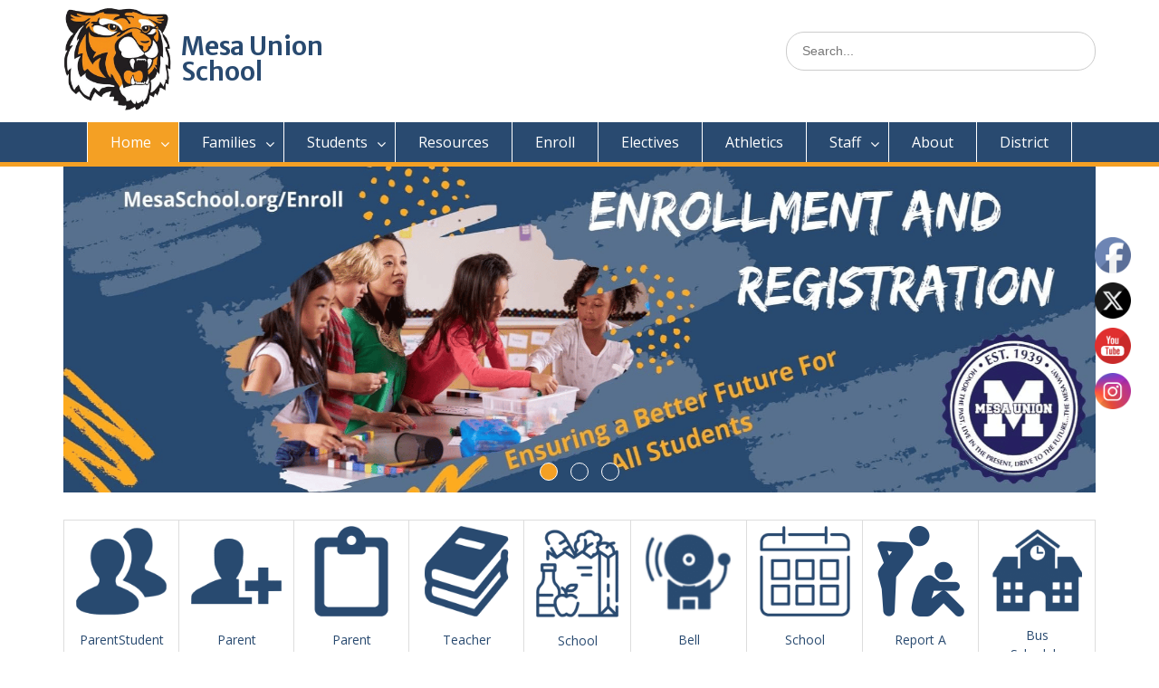

--- FILE ---
content_type: text/html; charset=UTF-8
request_url: https://mesaschool.org/
body_size: 12345
content:
<!DOCTYPE html><html lang="en-US"><head>
	    <meta charset="UTF-8">
    <meta name="viewport" content="width=device-width, initial-scale=1">
    <link rel="profile" href="http://gmpg.org/xfn/11">
        
<title>Mesa Union School</title>
<meta name='robots' content='max-image-preview:large' />
	<style>img:is([sizes="auto" i], [sizes^="auto," i]) { contain-intrinsic-size: 3000px 1500px }</style>
	<link rel='dns-prefetch' href='//www.googletagmanager.com' />
<link rel='dns-prefetch' href='//maxcdn.bootstrapcdn.com' />
<link rel='dns-prefetch' href='//fonts.googleapis.com' />
<link rel="alternate" type="application/rss+xml" title="Mesa Union School &raquo; Feed" href="https://mesaschool.org/feed/" />
<script type="text/javascript">
/* <![CDATA[ */
window._wpemojiSettings = {"baseUrl":"https:\/\/s.w.org\/images\/core\/emoji\/16.0.1\/72x72\/","ext":".png","svgUrl":"https:\/\/s.w.org\/images\/core\/emoji\/16.0.1\/svg\/","svgExt":".svg","source":{"concatemoji":"https:\/\/mesaschool.org\/wp-includes\/js\/wp-emoji-release.min.js?ver=6.8.3"}};
/*! This file is auto-generated */
!function(s,n){var o,i,e;function c(e){try{var t={supportTests:e,timestamp:(new Date).valueOf()};sessionStorage.setItem(o,JSON.stringify(t))}catch(e){}}function p(e,t,n){e.clearRect(0,0,e.canvas.width,e.canvas.height),e.fillText(t,0,0);var t=new Uint32Array(e.getImageData(0,0,e.canvas.width,e.canvas.height).data),a=(e.clearRect(0,0,e.canvas.width,e.canvas.height),e.fillText(n,0,0),new Uint32Array(e.getImageData(0,0,e.canvas.width,e.canvas.height).data));return t.every(function(e,t){return e===a[t]})}function u(e,t){e.clearRect(0,0,e.canvas.width,e.canvas.height),e.fillText(t,0,0);for(var n=e.getImageData(16,16,1,1),a=0;a<n.data.length;a++)if(0!==n.data[a])return!1;return!0}function f(e,t,n,a){switch(t){case"flag":return n(e,"\ud83c\udff3\ufe0f\u200d\u26a7\ufe0f","\ud83c\udff3\ufe0f\u200b\u26a7\ufe0f")?!1:!n(e,"\ud83c\udde8\ud83c\uddf6","\ud83c\udde8\u200b\ud83c\uddf6")&&!n(e,"\ud83c\udff4\udb40\udc67\udb40\udc62\udb40\udc65\udb40\udc6e\udb40\udc67\udb40\udc7f","\ud83c\udff4\u200b\udb40\udc67\u200b\udb40\udc62\u200b\udb40\udc65\u200b\udb40\udc6e\u200b\udb40\udc67\u200b\udb40\udc7f");case"emoji":return!a(e,"\ud83e\udedf")}return!1}function g(e,t,n,a){var r="undefined"!=typeof WorkerGlobalScope&&self instanceof WorkerGlobalScope?new OffscreenCanvas(300,150):s.createElement("canvas"),o=r.getContext("2d",{willReadFrequently:!0}),i=(o.textBaseline="top",o.font="600 32px Arial",{});return e.forEach(function(e){i[e]=t(o,e,n,a)}),i}function t(e){var t=s.createElement("script");t.src=e,t.defer=!0,s.head.appendChild(t)}"undefined"!=typeof Promise&&(o="wpEmojiSettingsSupports",i=["flag","emoji"],n.supports={everything:!0,everythingExceptFlag:!0},e=new Promise(function(e){s.addEventListener("DOMContentLoaded",e,{once:!0})}),new Promise(function(t){var n=function(){try{var e=JSON.parse(sessionStorage.getItem(o));if("object"==typeof e&&"number"==typeof e.timestamp&&(new Date).valueOf()<e.timestamp+604800&&"object"==typeof e.supportTests)return e.supportTests}catch(e){}return null}();if(!n){if("undefined"!=typeof Worker&&"undefined"!=typeof OffscreenCanvas&&"undefined"!=typeof URL&&URL.createObjectURL&&"undefined"!=typeof Blob)try{var e="postMessage("+g.toString()+"("+[JSON.stringify(i),f.toString(),p.toString(),u.toString()].join(",")+"));",a=new Blob([e],{type:"text/javascript"}),r=new Worker(URL.createObjectURL(a),{name:"wpTestEmojiSupports"});return void(r.onmessage=function(e){c(n=e.data),r.terminate(),t(n)})}catch(e){}c(n=g(i,f,p,u))}t(n)}).then(function(e){for(var t in e)n.supports[t]=e[t],n.supports.everything=n.supports.everything&&n.supports[t],"flag"!==t&&(n.supports.everythingExceptFlag=n.supports.everythingExceptFlag&&n.supports[t]);n.supports.everythingExceptFlag=n.supports.everythingExceptFlag&&!n.supports.flag,n.DOMReady=!1,n.readyCallback=function(){n.DOMReady=!0}}).then(function(){return e}).then(function(){var e;n.supports.everything||(n.readyCallback(),(e=n.source||{}).concatemoji?t(e.concatemoji):e.wpemoji&&e.twemoji&&(t(e.twemoji),t(e.wpemoji)))}))}((window,document),window._wpemojiSettings);
/* ]]> */
</script>
<style id='wp-emoji-styles-inline-css' type='text/css'>

	img.wp-smiley, img.emoji {
		display: inline !important;
		border: none !important;
		box-shadow: none !important;
		height: 1em !important;
		width: 1em !important;
		margin: 0 0.07em !important;
		vertical-align: -0.1em !important;
		background: none !important;
		padding: 0 !important;
	}
</style>
<link rel='stylesheet' id='wp-block-library-css' href='https://mesaschool.org/wp-includes/css/dist/block-library/style.min.css?ver=6.8.3' type='text/css' media='all' />
<style id='wp-block-library-theme-inline-css' type='text/css'>
.wp-block-audio :where(figcaption){color:#555;font-size:13px;text-align:center}.is-dark-theme .wp-block-audio :where(figcaption){color:#ffffffa6}.wp-block-audio{margin:0 0 1em}.wp-block-code{border:1px solid #ccc;border-radius:4px;font-family:Menlo,Consolas,monaco,monospace;padding:.8em 1em}.wp-block-embed :where(figcaption){color:#555;font-size:13px;text-align:center}.is-dark-theme .wp-block-embed :where(figcaption){color:#ffffffa6}.wp-block-embed{margin:0 0 1em}.blocks-gallery-caption{color:#555;font-size:13px;text-align:center}.is-dark-theme .blocks-gallery-caption{color:#ffffffa6}:root :where(.wp-block-image figcaption){color:#555;font-size:13px;text-align:center}.is-dark-theme :root :where(.wp-block-image figcaption){color:#ffffffa6}.wp-block-image{margin:0 0 1em}.wp-block-pullquote{border-bottom:4px solid;border-top:4px solid;color:currentColor;margin-bottom:1.75em}.wp-block-pullquote cite,.wp-block-pullquote footer,.wp-block-pullquote__citation{color:currentColor;font-size:.8125em;font-style:normal;text-transform:uppercase}.wp-block-quote{border-left:.25em solid;margin:0 0 1.75em;padding-left:1em}.wp-block-quote cite,.wp-block-quote footer{color:currentColor;font-size:.8125em;font-style:normal;position:relative}.wp-block-quote:where(.has-text-align-right){border-left:none;border-right:.25em solid;padding-left:0;padding-right:1em}.wp-block-quote:where(.has-text-align-center){border:none;padding-left:0}.wp-block-quote.is-large,.wp-block-quote.is-style-large,.wp-block-quote:where(.is-style-plain){border:none}.wp-block-search .wp-block-search__label{font-weight:700}.wp-block-search__button{border:1px solid #ccc;padding:.375em .625em}:where(.wp-block-group.has-background){padding:1.25em 2.375em}.wp-block-separator.has-css-opacity{opacity:.4}.wp-block-separator{border:none;border-bottom:2px solid;margin-left:auto;margin-right:auto}.wp-block-separator.has-alpha-channel-opacity{opacity:1}.wp-block-separator:not(.is-style-wide):not(.is-style-dots){width:100px}.wp-block-separator.has-background:not(.is-style-dots){border-bottom:none;height:1px}.wp-block-separator.has-background:not(.is-style-wide):not(.is-style-dots){height:2px}.wp-block-table{margin:0 0 1em}.wp-block-table td,.wp-block-table th{word-break:normal}.wp-block-table :where(figcaption){color:#555;font-size:13px;text-align:center}.is-dark-theme .wp-block-table :where(figcaption){color:#ffffffa6}.wp-block-video :where(figcaption){color:#555;font-size:13px;text-align:center}.is-dark-theme .wp-block-video :where(figcaption){color:#ffffffa6}.wp-block-video{margin:0 0 1em}:root :where(.wp-block-template-part.has-background){margin-bottom:0;margin-top:0;padding:1.25em 2.375em}
</style>
<style id='classic-theme-styles-inline-css' type='text/css'>
/*! This file is auto-generated */
.wp-block-button__link{color:#fff;background-color:#32373c;border-radius:9999px;box-shadow:none;text-decoration:none;padding:calc(.667em + 2px) calc(1.333em + 2px);font-size:1.125em}.wp-block-file__button{background:#32373c;color:#fff;text-decoration:none}
</style>
<style id='global-styles-inline-css' type='text/css'>
:root{--wp--preset--aspect-ratio--square: 1;--wp--preset--aspect-ratio--4-3: 4/3;--wp--preset--aspect-ratio--3-4: 3/4;--wp--preset--aspect-ratio--3-2: 3/2;--wp--preset--aspect-ratio--2-3: 2/3;--wp--preset--aspect-ratio--16-9: 16/9;--wp--preset--aspect-ratio--9-16: 9/16;--wp--preset--color--black: #000;--wp--preset--color--cyan-bluish-gray: #abb8c3;--wp--preset--color--white: #ffffff;--wp--preset--color--pale-pink: #f78da7;--wp--preset--color--vivid-red: #cf2e2e;--wp--preset--color--luminous-vivid-orange: #ff6900;--wp--preset--color--luminous-vivid-amber: #fcb900;--wp--preset--color--light-green-cyan: #7bdcb5;--wp--preset--color--vivid-green-cyan: #00d084;--wp--preset--color--pale-cyan-blue: #8ed1fc;--wp--preset--color--vivid-cyan-blue: #0693e3;--wp--preset--color--vivid-purple: #9b51e0;--wp--preset--color--gray: #666666;--wp--preset--color--light-gray: #f3f3f3;--wp--preset--color--dark-gray: #222222;--wp--preset--color--blue: #294a70;--wp--preset--color--dark-blue: #15305b;--wp--preset--color--navy-blue: #00387d;--wp--preset--color--sky-blue: #49688e;--wp--preset--color--light-blue: #6081a7;--wp--preset--color--yellow: #f4a024;--wp--preset--color--dark-yellow: #ffab1f;--wp--preset--color--red: #e4572e;--wp--preset--color--green: #54b77e;--wp--preset--gradient--vivid-cyan-blue-to-vivid-purple: linear-gradient(135deg,rgba(6,147,227,1) 0%,rgb(155,81,224) 100%);--wp--preset--gradient--light-green-cyan-to-vivid-green-cyan: linear-gradient(135deg,rgb(122,220,180) 0%,rgb(0,208,130) 100%);--wp--preset--gradient--luminous-vivid-amber-to-luminous-vivid-orange: linear-gradient(135deg,rgba(252,185,0,1) 0%,rgba(255,105,0,1) 100%);--wp--preset--gradient--luminous-vivid-orange-to-vivid-red: linear-gradient(135deg,rgba(255,105,0,1) 0%,rgb(207,46,46) 100%);--wp--preset--gradient--very-light-gray-to-cyan-bluish-gray: linear-gradient(135deg,rgb(238,238,238) 0%,rgb(169,184,195) 100%);--wp--preset--gradient--cool-to-warm-spectrum: linear-gradient(135deg,rgb(74,234,220) 0%,rgb(151,120,209) 20%,rgb(207,42,186) 40%,rgb(238,44,130) 60%,rgb(251,105,98) 80%,rgb(254,248,76) 100%);--wp--preset--gradient--blush-light-purple: linear-gradient(135deg,rgb(255,206,236) 0%,rgb(152,150,240) 100%);--wp--preset--gradient--blush-bordeaux: linear-gradient(135deg,rgb(254,205,165) 0%,rgb(254,45,45) 50%,rgb(107,0,62) 100%);--wp--preset--gradient--luminous-dusk: linear-gradient(135deg,rgb(255,203,112) 0%,rgb(199,81,192) 50%,rgb(65,88,208) 100%);--wp--preset--gradient--pale-ocean: linear-gradient(135deg,rgb(255,245,203) 0%,rgb(182,227,212) 50%,rgb(51,167,181) 100%);--wp--preset--gradient--electric-grass: linear-gradient(135deg,rgb(202,248,128) 0%,rgb(113,206,126) 100%);--wp--preset--gradient--midnight: linear-gradient(135deg,rgb(2,3,129) 0%,rgb(40,116,252) 100%);--wp--preset--font-size--small: 13px;--wp--preset--font-size--medium: 20px;--wp--preset--font-size--large: 28px;--wp--preset--font-size--x-large: 42px;--wp--preset--font-size--normal: 16px;--wp--preset--font-size--huge: 32px;--wp--preset--spacing--20: 0.44rem;--wp--preset--spacing--30: 0.67rem;--wp--preset--spacing--40: 1rem;--wp--preset--spacing--50: 1.5rem;--wp--preset--spacing--60: 2.25rem;--wp--preset--spacing--70: 3.38rem;--wp--preset--spacing--80: 5.06rem;--wp--preset--shadow--natural: 6px 6px 9px rgba(0, 0, 0, 0.2);--wp--preset--shadow--deep: 12px 12px 50px rgba(0, 0, 0, 0.4);--wp--preset--shadow--sharp: 6px 6px 0px rgba(0, 0, 0, 0.2);--wp--preset--shadow--outlined: 6px 6px 0px -3px rgba(255, 255, 255, 1), 6px 6px rgba(0, 0, 0, 1);--wp--preset--shadow--crisp: 6px 6px 0px rgba(0, 0, 0, 1);}:where(.is-layout-flex){gap: 0.5em;}:where(.is-layout-grid){gap: 0.5em;}body .is-layout-flex{display: flex;}.is-layout-flex{flex-wrap: wrap;align-items: center;}.is-layout-flex > :is(*, div){margin: 0;}body .is-layout-grid{display: grid;}.is-layout-grid > :is(*, div){margin: 0;}:where(.wp-block-columns.is-layout-flex){gap: 2em;}:where(.wp-block-columns.is-layout-grid){gap: 2em;}:where(.wp-block-post-template.is-layout-flex){gap: 1.25em;}:where(.wp-block-post-template.is-layout-grid){gap: 1.25em;}.has-black-color{color: var(--wp--preset--color--black) !important;}.has-cyan-bluish-gray-color{color: var(--wp--preset--color--cyan-bluish-gray) !important;}.has-white-color{color: var(--wp--preset--color--white) !important;}.has-pale-pink-color{color: var(--wp--preset--color--pale-pink) !important;}.has-vivid-red-color{color: var(--wp--preset--color--vivid-red) !important;}.has-luminous-vivid-orange-color{color: var(--wp--preset--color--luminous-vivid-orange) !important;}.has-luminous-vivid-amber-color{color: var(--wp--preset--color--luminous-vivid-amber) !important;}.has-light-green-cyan-color{color: var(--wp--preset--color--light-green-cyan) !important;}.has-vivid-green-cyan-color{color: var(--wp--preset--color--vivid-green-cyan) !important;}.has-pale-cyan-blue-color{color: var(--wp--preset--color--pale-cyan-blue) !important;}.has-vivid-cyan-blue-color{color: var(--wp--preset--color--vivid-cyan-blue) !important;}.has-vivid-purple-color{color: var(--wp--preset--color--vivid-purple) !important;}.has-black-background-color{background-color: var(--wp--preset--color--black) !important;}.has-cyan-bluish-gray-background-color{background-color: var(--wp--preset--color--cyan-bluish-gray) !important;}.has-white-background-color{background-color: var(--wp--preset--color--white) !important;}.has-pale-pink-background-color{background-color: var(--wp--preset--color--pale-pink) !important;}.has-vivid-red-background-color{background-color: var(--wp--preset--color--vivid-red) !important;}.has-luminous-vivid-orange-background-color{background-color: var(--wp--preset--color--luminous-vivid-orange) !important;}.has-luminous-vivid-amber-background-color{background-color: var(--wp--preset--color--luminous-vivid-amber) !important;}.has-light-green-cyan-background-color{background-color: var(--wp--preset--color--light-green-cyan) !important;}.has-vivid-green-cyan-background-color{background-color: var(--wp--preset--color--vivid-green-cyan) !important;}.has-pale-cyan-blue-background-color{background-color: var(--wp--preset--color--pale-cyan-blue) !important;}.has-vivid-cyan-blue-background-color{background-color: var(--wp--preset--color--vivid-cyan-blue) !important;}.has-vivid-purple-background-color{background-color: var(--wp--preset--color--vivid-purple) !important;}.has-black-border-color{border-color: var(--wp--preset--color--black) !important;}.has-cyan-bluish-gray-border-color{border-color: var(--wp--preset--color--cyan-bluish-gray) !important;}.has-white-border-color{border-color: var(--wp--preset--color--white) !important;}.has-pale-pink-border-color{border-color: var(--wp--preset--color--pale-pink) !important;}.has-vivid-red-border-color{border-color: var(--wp--preset--color--vivid-red) !important;}.has-luminous-vivid-orange-border-color{border-color: var(--wp--preset--color--luminous-vivid-orange) !important;}.has-luminous-vivid-amber-border-color{border-color: var(--wp--preset--color--luminous-vivid-amber) !important;}.has-light-green-cyan-border-color{border-color: var(--wp--preset--color--light-green-cyan) !important;}.has-vivid-green-cyan-border-color{border-color: var(--wp--preset--color--vivid-green-cyan) !important;}.has-pale-cyan-blue-border-color{border-color: var(--wp--preset--color--pale-cyan-blue) !important;}.has-vivid-cyan-blue-border-color{border-color: var(--wp--preset--color--vivid-cyan-blue) !important;}.has-vivid-purple-border-color{border-color: var(--wp--preset--color--vivid-purple) !important;}.has-vivid-cyan-blue-to-vivid-purple-gradient-background{background: var(--wp--preset--gradient--vivid-cyan-blue-to-vivid-purple) !important;}.has-light-green-cyan-to-vivid-green-cyan-gradient-background{background: var(--wp--preset--gradient--light-green-cyan-to-vivid-green-cyan) !important;}.has-luminous-vivid-amber-to-luminous-vivid-orange-gradient-background{background: var(--wp--preset--gradient--luminous-vivid-amber-to-luminous-vivid-orange) !important;}.has-luminous-vivid-orange-to-vivid-red-gradient-background{background: var(--wp--preset--gradient--luminous-vivid-orange-to-vivid-red) !important;}.has-very-light-gray-to-cyan-bluish-gray-gradient-background{background: var(--wp--preset--gradient--very-light-gray-to-cyan-bluish-gray) !important;}.has-cool-to-warm-spectrum-gradient-background{background: var(--wp--preset--gradient--cool-to-warm-spectrum) !important;}.has-blush-light-purple-gradient-background{background: var(--wp--preset--gradient--blush-light-purple) !important;}.has-blush-bordeaux-gradient-background{background: var(--wp--preset--gradient--blush-bordeaux) !important;}.has-luminous-dusk-gradient-background{background: var(--wp--preset--gradient--luminous-dusk) !important;}.has-pale-ocean-gradient-background{background: var(--wp--preset--gradient--pale-ocean) !important;}.has-electric-grass-gradient-background{background: var(--wp--preset--gradient--electric-grass) !important;}.has-midnight-gradient-background{background: var(--wp--preset--gradient--midnight) !important;}.has-small-font-size{font-size: var(--wp--preset--font-size--small) !important;}.has-medium-font-size{font-size: var(--wp--preset--font-size--medium) !important;}.has-large-font-size{font-size: var(--wp--preset--font-size--large) !important;}.has-x-large-font-size{font-size: var(--wp--preset--font-size--x-large) !important;}
:where(.wp-block-post-template.is-layout-flex){gap: 1.25em;}:where(.wp-block-post-template.is-layout-grid){gap: 1.25em;}
:where(.wp-block-columns.is-layout-flex){gap: 2em;}:where(.wp-block-columns.is-layout-grid){gap: 2em;}
:root :where(.wp-block-pullquote){font-size: 1.5em;line-height: 1.6;}
</style>
<link rel='stylesheet' id='fl-builder-layout-2-css' href='https://mesaschool.org/wp-content/uploads/bb-plugin/cache/2-layout.css?ver=12b15400db779d9d4486f6dce74c69a8' type='text/css' media='all' />
<link rel='stylesheet' id='SFSImainCss-css' href='https://mesaschool.org/wp-content/plugins/ultimate-social-media-icons/css/sfsi-style.css?ver=2.9.6' type='text/css' media='all' />
<link rel='stylesheet' id='disable_sfsi-css' href='https://mesaschool.org/wp-content/plugins/ultimate-social-media-icons/css/disable_sfsi.css?ver=6.8.3' type='text/css' media='all' />
<link rel='stylesheet' id='font-awesome-css' href='https://maxcdn.bootstrapcdn.com/font-awesome/4.7.0/css/font-awesome.min.css?ver=1.10.7.1' type='text/css' media='all' />
<link rel='stylesheet' id='education-hub-google-fonts-css' href='//fonts.googleapis.com/css?family=Merriweather+Sans%3A300italic%2C400italic%2C600italic%2C700italic%2C300%2C400%2C600%7COpen+Sans%3A300italic%2C400italic%2C600italic%2C700italic%2C300%2C400%2C600&#038;subset=latin%2Clatin-ext' type='text/css' media='all' />
<link rel='stylesheet' id='education-hub-style-css' href='https://mesaschool.org/wp-content/themes/education-hub-pro/style.css?ver=3.8' type='text/css' media='all' />
<link rel='stylesheet' id='education-hub-block-style-css' href='https://mesaschool.org/wp-content/themes/education-hub-pro/css/blocks.css?ver=20201208' type='text/css' media='all' />
<script type="text/javascript" src="https://mesaschool.org/wp-includes/js/jquery/jquery.min.js?ver=3.7.1" id="jquery-core-js"></script>
<script type="text/javascript" src="https://mesaschool.org/wp-includes/js/jquery/jquery-migrate.min.js?ver=3.4.1" id="jquery-migrate-js"></script>

<!-- Google tag (gtag.js) snippet added by Site Kit -->
<!-- Google Analytics snippet added by Site Kit -->
<script type="text/javascript" src="https://www.googletagmanager.com/gtag/js?id=G-45X4Q6YVD5" id="google_gtagjs-js" async></script>
<script type="text/javascript" id="google_gtagjs-js-after">
/* <![CDATA[ */
window.dataLayer = window.dataLayer || [];function gtag(){dataLayer.push(arguments);}
gtag("set","linker",{"domains":["mesaschool.org"]});
gtag("js", new Date());
gtag("set", "developer_id.dZTNiMT", true);
gtag("config", "G-45X4Q6YVD5");
/* ]]> */
</script>
<link rel="https://api.w.org/" href="https://mesaschool.org/wp-json/" /><link rel="alternate" title="JSON" type="application/json" href="https://mesaschool.org/wp-json/wp/v2/pages/2" /><link rel="EditURI" type="application/rsd+xml" title="RSD" href="https://mesaschool.org/xmlrpc.php?rsd" />
<meta name="generator" content="WordPress 6.8.3" />
<link rel="canonical" href="https://mesaschool.org/" />
<link rel='shortlink' href='https://mesaschool.org/' />
<link rel="alternate" title="oEmbed (JSON)" type="application/json+oembed" href="https://mesaschool.org/wp-json/oembed/1.0/embed?url=https%3A%2F%2Fmesaschool.org%2F" />
<link rel="alternate" title="oEmbed (XML)" type="text/xml+oembed" href="https://mesaschool.org/wp-json/oembed/1.0/embed?url=https%3A%2F%2Fmesaschool.org%2F&#038;format=xml" />
<meta name="generator" content="Site Kit by Google 1.170.0" /><script data-ad-client="ca-pub-5331107849930613" async src="https://pagead2.googlesyndication.com/pagead/js/adsbygoogle.js"></script><meta name="follow.[base64]" content="W0f9Jvfz4RRs7WNlelml"/>
<!-- Google AdSense meta tags added by Site Kit -->
<meta name="google-adsense-platform-account" content="ca-host-pub-2644536267352236">
<meta name="google-adsense-platform-domain" content="sitekit.withgoogle.com">
<!-- End Google AdSense meta tags added by Site Kit -->
<link rel="icon" href="https://mesaschool.org/wp-content/uploads/2022/01/cropped-TIGER22-1-1-1-150x150.png" sizes="32x32" />
<link rel="icon" href="https://mesaschool.org/wp-content/uploads/2022/01/cropped-TIGER22-1-1-1-270x270.png" sizes="192x192" />
<link rel="apple-touch-icon" href="https://mesaschool.org/wp-content/uploads/2022/01/cropped-TIGER22-1-1-1-270x270.png" />
<meta name="msapplication-TileImage" content="https://mesaschool.org/wp-content/uploads/2022/01/cropped-TIGER22-1-1-1-270x270.png" />
<style type="text/css">.site-description{font-family:'Merriweather Sans', sans-serif}
</style><style type="text/css">.site-title > a:hover{color:#527fa5}
.site-description{color:#294a70}
#tophead ,#tophead p{background-color:#294a70}
.quick-links a.links-btn {color:#fcfcfc}
#main-slider .cycle-caption{background-color:#f9f9f9}
#main-slider ,#main-slider  p{color:#294a70}
#main-slider  a:hover{color:#000000}
#main-slider .pager-box{background-color:#294a70}
#main-slider .pager-box:hover,#main-slider .pager-box.cycle-pager-active{background-color:#f4a024}
</style>		<style type="text/css" id="wp-custom-css">
			#tophead{
	display:none;
	min-height: 0px;
}
#masthead{
	padding-bottom: 5px;
	padding-top: 5px;
	background-color: #ffffff;
}
nav.main-navigation {
	display: flex;
	height: px;
	flex-wrap: wrap;
	justify-content: center;
  float: none;
}
#featured-slider{
	max-width: 1140px;
	display: block;
	margin-left: auto;
  margin-right: auto;
}
.page-id-459 .entry-title {
display: none;
}
.page-id-5009 .entry-title {
display: none;
}
.page-id-1334 .entry-title {
display: none;
}
.page-id-979 .entry-title {
display: none;
}
.page-id-489 .entry-title {
display: none;
}
.page-id-1963 .entry-title {
display: none;
}

#main-slider .cycle-caption h3 a {
		font-size: 20px
}
#main-slider .cycle-caption p {
		font-size: 16px
}
.sfsiplus_footerLnk{
	display: none;
}
.site-title {
	padding-top: 25px;
	width: 70%;
}
.site-description {
	font-size: 27px;
}
.search-form {
	padding-top: 15px;
}
.custom-logo-link{
	width: 120px;
}
.search-submit {
    display: none;
}
.table{
	background-color: #fcfcfc; 
}
@media only screen and (max-width: 1025px) {
	.site-header {
	    padding: 0;
	}
	#masthead{
		background-image: none;
	}
#main-slider .cycle-caption {
    left: 13%;
    padding: 5px 10px;
    top: 2005px;
    width: 62%;
}
.search-section{
		display: none;
	}

	
	.site-title{
		display: block;
		position: absolute;
    left: 60px;
    top: 110px;
	}
table {
  display: block;
}
table td{
  display: inline-block;
	width: 110px !important;
	height: 165px;
	vertical-align:top;
}
	.site-description{
		display: block;
	}
}		</style>
		</head>

<body class="home wp-singular page-template-default page page-id-2 wp-custom-logo wp-embed-responsive wp-theme-education-hub-pro fl-builder sfsi_actvite_theme_default group-blog site-layout-fluid site-design-education-hub global-layout-no-sidebar enabled-sticky-primary-menu">

	
	    <div id="page" class="container hfeed site">
    <a class="skip-link screen-reader-text" href="#content">Skip to content</a>
    	<div id="tophead">
		<div class="container">
			<div id="quick-contact">
				
							</div>

			
			
		</div> <!-- .container -->
	</div><!--  #tophead -->

	<header id="masthead" class="site-header" role="banner"><div class="container">		    <div class="site-branding">

	    <a href="https://mesaschool.org/" class="custom-logo-link" rel="home" aria-current="page"><img width="390" height="390" src="https://mesaschool.org/wp-content/uploads/2022/01/cropped-TIGER22-1-1-1.png" class="custom-logo" alt="Mesa Union School" decoding="async" fetchpriority="high" srcset="https://mesaschool.org/wp-content/uploads/2022/01/cropped-TIGER22-1-1-1.png 390w, https://mesaschool.org/wp-content/uploads/2022/01/cropped-TIGER22-1-1-1-300x300.png 300w, https://mesaschool.org/wp-content/uploads/2022/01/cropped-TIGER22-1-1-1-150x150.png 150w, https://mesaschool.org/wp-content/uploads/2022/01/cropped-TIGER22-1-1-1-270x270.png 270w" sizes="(max-width: 390px) 100vw, 390px" /></a>
						        <div id="site-identity">
			                          <p class="site-title"><a href="https://mesaschool.org/" rel="home">Mesa Union School</a></p>
            			
			        </div><!-- #site-identity -->
		
    </div><!-- .site-branding -->

    
        	    <div class="search-section">
	    	<form role="search" method="get" class="search-form" action="https://mesaschool.org/">
	      <label>
	        <span class="screen-reader-text">Search for:</span>
	        <input type="search" class="search-field" placeholder="Search..." value="" name="s" title="Search for:" />
	      </label>
	      <input type="submit" class="search-submit" value="Search" />
	    </form>	    </div>
            </div><!-- .container --></header><!-- #masthead -->		    <div id="main-nav" class="clear-fix">
		        <div class="container">
		        <nav id="site-navigation" class="main-navigation" role="navigation">
		          <button class="menu-toggle" aria-controls="primary-menu" aria-expanded="false">
		          	<i class="fa fa-bars"></i>
          			<i class="fa fa-close"></i>
          			Menu</button>
		            <div class="wrap-menu-content">
						<div class="menu-primary-menu-container"><ul id="primary-menu" class="menu"><li id="menu-item-813" class="menu-item menu-item-type-custom menu-item-object-custom current-menu-item current_page_item menu-item-home menu-item-has-children menu-item-813"><a href="https://mesaschool.org" aria-current="page">Home</a>
<ul class="sub-menu">
	<li id="menu-item-5011" class="menu-item menu-item-type-post_type menu-item-object-page menu-item-5011"><a href="https://mesaschool.org/mesa-moving-forward/">School Plans</a></li>
</ul>
</li>
<li id="menu-item-5049" class="menu-item menu-item-type-custom menu-item-object-custom menu-item-has-children menu-item-5049"><a href="#">Families</a>
<ul class="sub-menu">
	<li id="menu-item-5750" class="menu-item menu-item-type-custom menu-item-object-custom menu-item-5750"><a href="https://www.parentsquare.com/signin">ParentSquare</a></li>
	<li id="menu-item-4647" class="menu-item menu-item-type-custom menu-item-object-custom menu-item-4647"><a href="https://mesaschool.vcoe.org/">Parent Connect</a></li>
	<li id="menu-item-512" class="menu-item menu-item-type-custom menu-item-object-custom menu-item-512"><a href="http://mesapfo.org">PFO</a></li>
	<li id="menu-item-1339" class="menu-item menu-item-type-post_type menu-item-object-page menu-item-1339"><a href="https://mesaschool.org/digital-citizenship/">Digitial-Citizenship</a></li>
	<li id="menu-item-5234" class="menu-item menu-item-type-custom menu-item-object-custom menu-item-5234"><a href="https://mesaschooldistrict.org/transportation/">Transportation</a></li>
</ul>
</li>
<li id="menu-item-4875" class="menu-item menu-item-type-custom menu-item-object-custom menu-item-has-children menu-item-4875"><a href="#">Students</a>
<ul class="sub-menu">
	<li id="menu-item-5293" class="menu-item menu-item-type-custom menu-item-object-custom menu-item-5293"><a href="https://app.paper.co/login/student/MesaUnionElementarySchoolDistrict/MesaUnionElementarySchool">PAPER</a></li>
	<li id="menu-item-4646" class="menu-item menu-item-type-custom menu-item-object-custom menu-item-4646"><a href="https://mesaschool.vcoe.org/">Student Connect</a></li>
	<li id="menu-item-682" class="menu-item menu-item-type-post_type menu-item-object-page menu-item-682"><a href="https://mesaschool.org/report-a-bully/">Report a Bully</a></li>
	<li id="menu-item-5714" class="menu-item menu-item-type-custom menu-item-object-custom menu-item-5714"><a href="https://global-zone05.renaissance-go.com/welcomeportal/705117">Renaissance</a></li>
</ul>
</li>
<li id="menu-item-669" class="menu-item menu-item-type-post_type menu-item-object-page menu-item-669"><a href="https://mesaschool.org/bellschoolcalendar/">Resources</a></li>
<li id="menu-item-4433" class="menu-item menu-item-type-post_type menu-item-object-page menu-item-4433"><a href="https://mesaschool.org/enroll/">Enroll</a></li>
<li id="menu-item-500" class="menu-item menu-item-type-post_type menu-item-object-page menu-item-500"><a href="https://mesaschool.org/electives/">Electives</a></li>
<li id="menu-item-1986" class="menu-item menu-item-type-post_type menu-item-object-page menu-item-1986"><a href="https://mesaschool.org/athletics/">Athletics</a></li>
<li id="menu-item-4644" class="menu-item menu-item-type-custom menu-item-object-custom menu-item-has-children menu-item-4644"><a href="#">Staff</a>
<ul class="sub-menu">
	<li id="menu-item-4452" class="menu-item menu-item-type-post_type menu-item-object-page menu-item-4452"><a href="https://mesaschool.org/administration/">Administration</a></li>
	<li id="menu-item-4460" class="menu-item menu-item-type-post_type menu-item-object-page menu-item-4460"><a href="https://mesaschool.org/operations/">Operations</a></li>
	<li id="menu-item-4471" class="menu-item menu-item-type-post_type menu-item-object-page menu-item-4471"><a href="https://mesaschool.org/teachers/">Teachers</a></li>
	<li id="menu-item-4478" class="menu-item menu-item-type-post_type menu-item-object-page menu-item-4478"><a href="https://mesaschool.org/classified/">Classified</a></li>
	<li id="menu-item-510" class="menu-item menu-item-type-custom menu-item-object-custom menu-item-510"><a href="https://mesaschool.vcoe.org/">Q</a></li>
</ul>
</li>
<li id="menu-item-4487" class="menu-item menu-item-type-post_type menu-item-object-page menu-item-4487"><a href="https://mesaschool.org/history/">About</a></li>
<li id="menu-item-514" class="menu-item menu-item-type-custom menu-item-object-custom menu-item-514"><a href="http://mesaschooldistrict.org">District</a></li>
</ul></div>		            </div><!-- .menu-content -->
		        </nav><!-- #site-navigation -->
		       </div> <!-- .container -->
		    </div> <!-- #main-nav -->
		
	    <div id="featured-slider">
      <div class="container">

        <div class="cycle-slideshow" id="main-slider"   data-cycle-fx="fadeout"  data-cycle-speed="1000"  data-cycle-pause-on-hover="true"  data-cycle-loader="true"  data-cycle-log="false"  data-cycle-swipe="true"  data-cycle-auto-height="container"  data-cycle-pager-template="&lt;span class=&quot;pager-box&quot;&gt;&lt;/span&gt;"  data-cycle-timeout="7000"  data-cycle-slides="article">

			
			
                        
								              <article class="first" data-cycle-title=""  data-cycle-url="https://mesaschool.org/enroll/"  data-cycle-excerpt="" data-cycle-target="_self" >

                                  <a href="https://mesaschool.org/enroll/" target="_self" >
                                  <img src="https://mesaschool.org/wp-content/uploads/2022/08/Discover-Mesa.png" alt=""  />
                                  </a>
                
              </article>

				
            
								              <article class="" data-cycle-title=""  data-cycle-url="https://mesaschool.org/wp-content/uploads/2022/08/Framework-for-the-Future.pdf"  data-cycle-excerpt="" data-cycle-target="_self" >

                                  <a href="https://mesaschool.org/wp-content/uploads/2022/08/Framework-for-the-Future.pdf" target="_self" >
                                  <img src="https://mesaschool.org/wp-content/uploads/2022/08/framework1-3.png" alt=""  />
                                  </a>
                
              </article>

				
            
								              <article class="" data-cycle-title=""  data-cycle-url="https://docs.google.com/document/d/e/2PACX-1vTFwjTppDbFAXPeXWguMwmk6au5hixuqff5lmLDyFMDYq1yL07PnZW6ywL2WMDZgcTxEbRaHj7d-luf/pub"  data-cycle-excerpt="" data-cycle-target="_self" >

                                  <a href="https://docs.google.com/document/d/e/2PACX-1vTFwjTppDbFAXPeXWguMwmk6au5hixuqff5lmLDyFMDYq1yL07PnZW6ywL2WMDZgcTxEbRaHj7d-luf/pub" target="_self" >
                                  <img src="https://mesaschool.org/wp-content/uploads/2020/08/Mesa-Sliders-2020_2021.jpg" alt=""  />
                                  </a>
                
              </article>

				
            

                          <!-- pager -->
              <div class="cycle-pager"></div>
            

        </div> <!-- #main-slider -->

      </div><!-- .container -->
    </div><!-- #featured-slider -->

    <div id="sidebar-front-page-widget-area" class="widget-area"><div class="container"><aside id="custom_html-14" class="widget_text widget widget_custom_html"><div class="textwidget custom-html-widget"><table id="table">
<tr>

<td><a href="https://mesaschool.vcoe.org/"><img class="size-full wp-image-6164 aligncenter" src="https://mesaschool.org/wp-content/uploads/2017/04/group-128.png" alt="group-128" width="100" height="100" /></a><a href="https://mesaschool.vcoe.org/">ParentStudent <br>Connect</a>
</td>

<td><a href="https://mesaschool.org/bellschoolcalendar/"><img class="size-full wp-image-6164 aligncenter" src="https://mesaschool.org/wp-content/uploads/2020/08/add-user-128.png" alt="group-128" width="100" height="100" /></a><a href="https://mesaschool.org/bellschoolcalendar/">Parent <br>Resources</a>
</td>

<td><a href="https://www.parentsquare.com/signin"><img class="size-full wp-image-6167 aligncenter" src="https://mesaschool.org/wp-content/uploads/2018/04/clipboard-5-128.png" alt="ParentSquare" width="100" height="100" /></a><a href="https://www.parentsquare.com/signin">Parent <br>Square</a></td>

<td><a href="https://mesaschool.vcoe.org/"><img class="size-full wp-image-6162 aligncenter" src="https://mesaschool.org/wp-content/uploads/2017/04/book-stack-128.png" alt="book-stack-128" width="100" height="100" /></a><a href="https://mesaschool.vcoe.org/">Teacher <br>Connect</a>
</td>

<td><a href="https://mesaschool.org/bellschoolcalendar/"><img class="size-full wp-image-6164 aligncenter" src="https://mesaschool.org/wp-content/uploads/2021/12/food.png" alt="Covid-128" width="92" height="100" /></a><a href="https://mesaschool.org/bellschoolcalendar/">School<br>Menus</a>
</td>

<td><a href="https://mesaschool.org/wp-content/uploads/2024/09/2024-25-TK-8-Daily-Bell-Schedule-PUBLIC-VIEW-7.3.2024-Google-Docs.pdf"><img class="size-full wp-image-6164 aligncenter" src="https://mesaschool.org/wp-content/uploads/2022/01/bell.png" alt="group-128" width="100" height="100" /></a><a href="https://mesaschool.org/wp-content/uploads/2024/09/2024-25-TK-8-Daily-Bell-Schedule-PUBLIC-VIEW-7.3.2024-Google-Docs.pdf">Bell <br>Schedule</a>
</td>

<td><a href="https://mesaschool.org/bellschoolcalendar/"><img class="size-full wp-image-6167 aligncenter" src="https://mesaschool.org/wp-content/uploads/2017/04/calendar-7-128.png" alt="calendar-7-128" width="100" height="100" /></a><a href="https://mesaschool.org/bellschoolcalendar/">School <br>Calendar</a>
</td>

<td><a href="https://docs.google.com/forms/d/e/1FAIpQLSfe25AAeFmCID33HhYnMgp_sTzQVouA2yOn_9qbbKuJbUCmyA/viewform?embedded=true"><img class="size-full wp-image-6167 aligncenter" src="https://mesaschool.org/wp-content/uploads/2017/04/738-200-1.png" alt="Report A Bully" width="100" height="100" /></a><a href="https://docs.google.com/forms/d/e/1FAIpQLSfe25AAeFmCID33HhYnMgp_sTzQVouA2yOn_9qbbKuJbUCmyA/viewform?embedded=true">Report A <br>Bully</a>
</td>

<td><a href="https://mesaschool.org/bellschoolcalendar/"><img class="size-full wp-image-6164 aligncenter" src="https://mesaschool.org/wp-content/uploads/2021/12/school.png" alt="group-128" width="100" height="100" /></a><a href="https://mesaschool.org/bellschoolcalendar/">Bus <br>Schedule</a>
</td>

</tr>
</table></div></aside></div><!-- .container --></div><!-- #sidebar-front-page-widget-area --><div id="featured-news-events">
	<div class="container">
		<div class="inner-wrapper">
				  	  	<div class="recent-news">
		  	<h2>School News</h2>
		  			  	<div class="inner-wrapper">

		  			  					  	<div class="news-post">
				  					  		<a href="https://mesaschool.org/board-agenda-january-20-2026/"><img width="341" height="256" src="https://mesaschool.org/wp-content/uploads/2021/11/school-board-agenda.jpg" class="aligncenter wp-post-image" alt="" decoding="async" srcset="https://mesaschool.org/wp-content/uploads/2021/11/school-board-agenda.jpg 341w, https://mesaschool.org/wp-content/uploads/2021/11/school-board-agenda-300x225.jpg 300w" sizes="(max-width: 341px) 100vw, 341px" /></a>
				  					  	<div class="news-content">
				  		<h3><a href="https://mesaschool.org/board-agenda-january-20-2026/">Board Agenda January 20, 2026</a></h3>
				  		<div class="block-meta">
		  					<a href="https://mesaschool.org/board-agenda-january-20-2026/" rel="bookmark"><time class="entry-date published" datetime="2026-01-15T17:00:00-08:00">January 15, 2026</time><time class="updated" datetime="2026-01-20T14:32:38-08:00">January 20, 2026</time></a>	  					</div>
	  						  						<p>Click here for the Mesa Union January 20, 2026 Board Agenda</p>
	  						  										  		<a href="https://mesaschool.org/board-agenda-january-20-2026/" class="button">Read More</a>
	  					  					</div> <!-- .news-content -->
			  	</div> <!-- .news-post -->

		  			  					  	<div class="news-post">
				  					  		<a href="https://mesaschool.org/board-agenda-december-16-2025/"><img width="341" height="256" src="https://mesaschool.org/wp-content/uploads/2021/11/school-board-agenda.jpg" class="aligncenter wp-post-image" alt="" decoding="async" srcset="https://mesaschool.org/wp-content/uploads/2021/11/school-board-agenda.jpg 341w, https://mesaschool.org/wp-content/uploads/2021/11/school-board-agenda-300x225.jpg 300w" sizes="(max-width: 341px) 100vw, 341px" /></a>
				  					  	<div class="news-content">
				  		<h3><a href="https://mesaschool.org/board-agenda-december-16-2025/">Board Agenda December 16, 2025</a></h3>
				  		<div class="block-meta">
		  					<a href="https://mesaschool.org/board-agenda-december-16-2025/" rel="bookmark"><time class="entry-date published" datetime="2025-12-12T17:00:00-08:00">December 12, 2025</time><time class="updated" datetime="2026-01-16T09:08:59-08:00">January 16, 2026</time></a>	  					</div>
	  						  						<p>Click here for the Mesa Union December 16, 2025 Board Agenda</p>
	  						  										  		<a href="https://mesaschool.org/board-agenda-december-16-2025/" class="button">Read More</a>
	  					  					</div> <!-- .news-content -->
			  	</div> <!-- .news-post -->

		  			  					  	<div class="news-post">
				  					  	<div class="news-content">
				  		<h3><a href="https://mesaschool.org/board-agenda-november-18-2025/">Board Agenda November 18, 2025</a></h3>
				  		<div class="block-meta">
		  					<a href="https://mesaschool.org/board-agenda-november-18-2025/" rel="bookmark"><time class="entry-date published" datetime="2025-11-14T17:00:00-08:00">November 14, 2025</time><time class="updated" datetime="2025-11-14T13:29:06-08:00">November 14, 2025</time></a>	  					</div>
	  						  						<p>Board Agenda November 18, 2025</p>
	  						  										  		<a href="https://mesaschool.org/board-agenda-november-18-2025/" class="button">Read More</a>
	  					  					</div> <!-- .news-content -->
			  	</div> <!-- .news-post -->

		  			  					  	<div class="news-post">
				  					  	<div class="news-content">
				  		<h3><a href="https://mesaschool.org/notice-of-public-hearing-mesa-union-school-districts-tentative-collective-bargaining-agreement-with-mesa-union-teachers-association-muta/">NOTICE OF PUBLIC HEARING &#8211; Mesa Union School District’s Tentative Collective Bargaining Agreement with Mesa Union Teachers Association (MUTA) and Mesa Union Support Team (MUST)</a></h3>
				  		<div class="block-meta">
		  					<a href="https://mesaschool.org/notice-of-public-hearing-mesa-union-school-districts-tentative-collective-bargaining-agreement-with-mesa-union-teachers-association-muta/" rel="bookmark"><time class="entry-date published" datetime="2025-11-03T15:32:38-08:00">November 3, 2025</time><time class="updated" datetime="2025-11-14T13:47:31-08:00">November 14, 2025</time></a>	  					</div>
	  						  						<p>The Mesa Union School District will hold a Public Hearing on Tuesday, November 18, 2025,...</p>
	  						  										  		<a href="https://mesaschool.org/notice-of-public-hearing-mesa-union-school-districts-tentative-collective-bargaining-agreement-with-mesa-union-teachers-association-muta/" class="button">Read More</a>
	  					  					</div> <!-- .news-content -->
			  	</div> <!-- .news-post -->

		  			  	</div> <!-- .inner-wrapper -->

		  	
	  	</div> <!-- .recent-news -->
	  	  				  	  	<div class="recent-events">
		  	<h2>District News</h2>
		  			  			  					  	<div class="event-post">
				  					  		<a href="https://mesaschool.org/board-agenda-january-20-2026/"><img width="150" height="150" src="https://mesaschool.org/wp-content/uploads/2021/11/school-board-agenda-150x150.jpg" class="alignleft wp-post-image" alt="" decoding="async" /></a>
				  				  		<h3><a href="https://mesaschool.org/board-agenda-january-20-2026/">Board Agenda January 20, 2026</a></h3>
  								  	</div> <!-- .event-post -->

		  			  					  	<div class="event-post">
				  					  		<a href="https://mesaschool.org/board-agenda-december-16-2025/"><img width="150" height="150" src="https://mesaschool.org/wp-content/uploads/2021/11/school-board-agenda-150x150.jpg" class="alignleft wp-post-image" alt="" decoding="async" /></a>
				  				  		<h3><a href="https://mesaschool.org/board-agenda-december-16-2025/">Board Agenda December 16, 2025</a></h3>
  								  	</div> <!-- .event-post -->

		  			  					  	<div class="event-post">
				  				  		<h3><a href="https://mesaschool.org/board-agenda-november-18-2025/">Board Agenda November 18, 2025</a></h3>
  								  	</div> <!-- .event-post -->

		  			  					  	<div class="event-post">
				  				  		<h3><a href="https://mesaschool.org/notice-of-public-hearing-mesa-union-school-districts-tentative-collective-bargaining-agreement-with-mesa-union-teachers-association-muta/">NOTICE OF PUBLIC HEARING &#8211; Mesa Union School District’s Tentative Collective Bargaining Agreement with Mesa Union Teachers Association (MUTA) and Mesa Union Support Team (MUST)</a></h3>
  								  	</div> <!-- .event-post -->

		  			  	
	  	</div> <!-- .recent-events -->
	  	  
		</div> <!-- .inner-wrapper -->
	</div> <!-- .container -->
</div> <!-- #featured-news-events -->
<div id="content" class="site-content"><div class="container"><div class="inner-wrapper">    

	
		<div id="primary" class="content-area">
			<main id="main" class="site-main" role="main">

				
					
<article id="post-2" class="post-2 page type-page status-publish hentry">
	
	
	<header class="entry-header">
			</header><!-- .entry-header -->

	<div class="entry-content">
				<div class="fl-builder-content fl-builder-content-2 fl-builder-content-primary fl-builder-global-templates-locked" data-post-id="2"></div>			</div><!-- .entry-content -->

	<footer class="entry-footer">
			</footer><!-- .entry-footer -->
</article><!-- #post-## -->

					
				
			</main><!-- #main -->
		</div><!-- #primary -->

		
	

</div><!-- .inner-wrapper --></div><!-- .container --></div><!-- #content -->
	<div  id="footer-widgets" ><div class="container"><div class="inner-wrapper"><div class="footer-active-3 footer-widget-area"><aside id="text-4" class="widget widget_text"><h3 class="widget-title">Mesa Union School</h3>			<div class="textwidget">3901 Mesa School Rd</br>
Somis, CA 93066</br>
Main: (805) 485-1411</br>
Fax: (805) 485-4387</div>
		</aside></div><!-- .footer-widget-area --><div class="footer-active-3 footer-widget-area"><aside id="text-5" class="widget widget_text"><h3 class="widget-title">Important Links</h3>			<div class="textwidget"><a href="http://mesaschooldistrict.org/">District Home</a></br>
<a href="https://mesaschool.org/">School Home</a></br>
<a href="http://mesaschooldistrict.org/privacy-policy/">Privacy Policy</a></br></div>
		</aside></div><!-- .footer-widget-area --><div class="footer-active-3 footer-widget-area"><aside id="text-6" class="widget widget_text"><h3 class="widget-title">Important Documents</h3>			<div class="textwidget"><p><a href="https://mesaschool.org/bellschoolcalendar/">Academic Calendar</a></p>
</div>
		</aside></div><!-- .footer-widget-area --></div><!-- .inner-wrapper --></div><!-- .container --></div><footer id="colophon" class="site-footer" role="contentinfo"><div class="container">    
              <div class="copyright">
        Copyright &copy; 2026 <a href="https://mesaschool.org/">Mesa Union School</a>. All rights reserved.      </div><!-- .copyright -->
            <div class="site-info">
		Website by <a href="http://godoystudios.com/">Godoy Studios</a> &amp; Mesa Union School    </div><!-- .site-info -->
        	</div><!-- .container --></footer><!-- #colophon -->
</div><!-- #page -->
<script type="speculationrules">
{"prefetch":[{"source":"document","where":{"and":[{"href_matches":"\/*"},{"not":{"href_matches":["\/wp-*.php","\/wp-admin\/*","\/wp-content\/uploads\/*","\/wp-content\/*","\/wp-content\/plugins\/*","\/wp-content\/themes\/education-hub-pro\/*","\/*\\?(.+)"]}},{"not":{"selector_matches":"a[rel~=\"nofollow\"]"}},{"not":{"selector_matches":".no-prefetch, .no-prefetch a"}}]},"eagerness":"conservative"}]}
</script>
<script type="text/javascript">

if(typeof jQuery == 'undefined' || typeof jQuery.fn.on == 'undefined') {
	document.write('<script src="https://mesaschool.org/wp-content/plugins/bb-plugin/js/jquery.js"><\/script>');
	document.write('<script src="https://mesaschool.org/wp-content/plugins/bb-plugin/js/jquery.migrate.min.js"><\/script>');
}

</script>
                <!--facebook like and share js -->
                <div id="fb-root"></div>
                <script>
                    (function(d, s, id) {
                        var js, fjs = d.getElementsByTagName(s)[0];
                        if (d.getElementById(id)) return;
                        js = d.createElement(s);
                        js.id = id;
                        js.src = "https://connect.facebook.net/en_US/sdk.js#xfbml=1&version=v3.2";
                        fjs.parentNode.insertBefore(js, fjs);
                    }(document, 'script', 'facebook-jssdk'));
                </script>
                <div class="sfsiplus_footerLnk" style="margin: 0 auto;z-index:1000; text-align: center;">Social media & sharing icons  powered by <a href="https://www.ultimatelysocial.com/?utm_source=usmplus_settings_page&utm_campaign=credit_link_to_homepage&utm_medium=banner" target="new">UltimatelySocial </a></div><script>
window.addEventListener('sfsi_functions_loaded', function() {
    if (typeof sfsi_responsive_toggle == 'function') {
        sfsi_responsive_toggle(0);
        // console.log('sfsi_responsive_toggle');

    }
})
</script>
<div class="norm_row sfsi_wDiv sfsi_floater_position_center-right" id="sfsi_floater" style="z-index: 9999;width:45px;text-align:left;position:absolute;position:absolute;right:30px;top:50%;"><div style='width:40px; height:40px;margin-left:5px;margin-bottom:5px; ' class='sfsi_wicons shuffeldiv ' ><div class='inerCnt'><a class=' sficn' data-effect='' target='_blank'  href='https://www.facebook.com/mesaunion/' id='sfsiid_facebook_icon' style='width:40px;height:40px;opacity:1;'  ><img data-pin-nopin='true' alt='Facebook' title='Facebook' src='https://mesaschool.org/wp-content/plugins/ultimate-social-media-icons/images/icons_theme/default/default_facebook.png' width='40' height='40' style='' class='sfcm sfsi_wicon ' data-effect=''   /></a></div></div><div style='width:40px; height:40px;margin-left:5px;margin-bottom:5px; ' class='sfsi_wicons shuffeldiv ' ><div class='inerCnt'><a class=' sficn' data-effect='' target='_blank'  href='https://twitter.com/mesaunionschool' id='sfsiid_twitter_icon' style='width:40px;height:40px;opacity:1;'  ><img data-pin-nopin='true' alt='Twitter' title='Twitter' src='https://mesaschool.org/wp-content/plugins/ultimate-social-media-icons/images/icons_theme/default/default_twitter.png' width='40' height='40' style='' class='sfcm sfsi_wicon ' data-effect=''   /></a></div></div><div style='width:40px; height:40px;margin-left:5px;margin-bottom:5px; ' class='sfsi_wicons shuffeldiv ' ><div class='inerCnt'><a class=' sficn' data-effect='' target='_blank'  href='https://www.youtube.com/channel/UCTX-0TGzg92P99JEylrMfCA' id='sfsiid_youtube_icon' style='width:40px;height:40px;opacity:1;'  ><img data-pin-nopin='true' alt='' title='' src='https://mesaschool.org/wp-content/plugins/ultimate-social-media-icons/images/icons_theme/default/default_youtube.png' width='40' height='40' style='' class='sfcm sfsi_wicon ' data-effect=''   /></a></div></div><div style='width:40px; height:40px;margin-left:5px;margin-bottom:5px; ' class='sfsi_wicons shuffeldiv ' ><div class='inerCnt'><a class=' sficn' data-effect='' target='_blank'  href='https://www.instagram.com/mesaunionschool/' id='sfsiid_instagram_icon' style='width:40px;height:40px;opacity:1;'  ><img data-pin-nopin='true' alt='Instagram' title='Instagram' src='https://mesaschool.org/wp-content/plugins/ultimate-social-media-icons/images/icons_theme/default/default_instagram.png' width='40' height='40' style='' class='sfcm sfsi_wicon ' data-effect=''   /></a></div></div></div ><input type='hidden' id='sfsi_floater_sec' value='center-right' /><script>window.addEventListener("sfsi_functions_loaded", function()
			{
				if (typeof sfsi_widget_set == "function") {
					sfsi_widget_set();
				}
			}); window.addEventListener('sfsi_functions_loaded',function()
					  {
						var topalign = ( jQuery(window).height() - jQuery('#sfsi_floater').height() ) / 2;
						jQuery('#sfsi_floater').css('top',topalign);
					  	sfsi_float_widget('center');
					  });</script>	</div>
    <script>
        window.addEventListener('sfsi_functions_loaded', function () {
            if (typeof sfsi_plugin_version == 'function') {
                sfsi_plugin_version(2.77);
            }
        });

        function sfsi_processfurther(ref) {
            var feed_id = '[base64]';
            var feedtype = 8;
            var email = jQuery(ref).find('input[name="email"]').val();
            var filter = /^(([^<>()[\]\\.,;:\s@\"]+(\.[^<>()[\]\\.,;:\s@\"]+)*)|(\".+\"))@((\[[0-9]{1,3}\.[0-9]{1,3}\.[0-9]{1,3}\.[0-9]{1,3}\])|(([a-zA-Z\-0-9]+\.)+[a-zA-Z]{2,}))$/;
            if ((email != "Enter your email") && (filter.test(email))) {
                if (feedtype == "8") {
                    var url = "https://api.follow.it/subscription-form/" + feed_id + "/" + feedtype;
                    window.open(url, "popupwindow", "scrollbars=yes,width=1080,height=760");
                    return true;
                }
            } else {
                alert("Please enter email address");
                jQuery(ref).find('input[name="email"]').focus();
                return false;
            }
        }
    </script>
    <style type="text/css" aria-selected="true">
        .sfsi_subscribe_Popinner {
             width: 100% !important;

            height: auto !important;

         padding: 18px 0px !important;

            background-color: #ffffff !important;
        }

        .sfsi_subscribe_Popinner form {
            margin: 0 20px !important;
        }

        .sfsi_subscribe_Popinner h5 {
            font-family: Helvetica,Arial,sans-serif !important;

             font-weight: bold !important;   color:#000000 !important; font-size: 16px !important;   text-align:center !important; margin: 0 0 10px !important;
            padding: 0 !important;
        }

        .sfsi_subscription_form_field {
            margin: 5px 0 !important;
            width: 100% !important;
            display: inline-flex;
            display: -webkit-inline-flex;
        }

        .sfsi_subscription_form_field input {
            width: 100% !important;
            padding: 10px 0px !important;
        }

        .sfsi_subscribe_Popinner input[type=email] {
         font-family: Helvetica,Arial,sans-serif !important;   font-style:normal !important;   font-size:14px !important; text-align: center !important;        }

        .sfsi_subscribe_Popinner input[type=email]::-webkit-input-placeholder {

         font-family: Helvetica,Arial,sans-serif !important;   font-style:normal !important;  font-size: 14px !important;   text-align:center !important;        }

        .sfsi_subscribe_Popinner input[type=email]:-moz-placeholder {
            /* Firefox 18- */
         font-family: Helvetica,Arial,sans-serif !important;   font-style:normal !important;   font-size: 14px !important;   text-align:center !important;
        }

        .sfsi_subscribe_Popinner input[type=email]::-moz-placeholder {
            /* Firefox 19+ */
         font-family: Helvetica,Arial,sans-serif !important;   font-style: normal !important;
              font-size: 14px !important;   text-align:center !important;        }

        .sfsi_subscribe_Popinner input[type=email]:-ms-input-placeholder {

            font-family: Helvetica,Arial,sans-serif !important;  font-style:normal !important;   font-size:14px !important;
         text-align: center !important;        }

        .sfsi_subscribe_Popinner input[type=submit] {

         font-family: Helvetica,Arial,sans-serif !important;   font-weight: bold !important;   color:#000000 !important; font-size: 16px !important;   text-align:center !important; background-color: #dedede !important;        }

                .sfsi_shortcode_container {
            float: left;
        }

        .sfsi_shortcode_container .norm_row .sfsi_wDiv {
            position: relative !important;
        }

        .sfsi_shortcode_container .sfsi_holders {
            display: none;
        }

            </style>

    <script type="text/javascript" src="https://mesaschool.org/wp-content/uploads/bb-plugin/cache/2-layout.js?ver=12b15400db779d9d4486f6dce74c69a8" id="fl-builder-layout-2-js"></script>
<script type="text/javascript" src="https://mesaschool.org/wp-includes/js/jquery/ui/core.min.js?ver=1.13.3" id="jquery-ui-core-js"></script>
<script type="text/javascript" src="https://mesaschool.org/wp-content/plugins/ultimate-social-media-icons/js/shuffle/modernizr.custom.min.js?ver=6.8.3" id="SFSIjqueryModernizr-js"></script>
<script type="text/javascript" src="https://mesaschool.org/wp-content/plugins/ultimate-social-media-icons/js/shuffle/jquery.shuffle.min.js?ver=6.8.3" id="SFSIjqueryShuffle-js"></script>
<script type="text/javascript" src="https://mesaschool.org/wp-content/plugins/ultimate-social-media-icons/js/shuffle/random-shuffle-min.js?ver=6.8.3" id="SFSIjqueryrandom-shuffle-js"></script>
<script type="text/javascript" id="SFSICustomJs-js-extra">
/* <![CDATA[ */
var sfsi_icon_ajax_object = {"nonce":"12ea263c43","ajax_url":"https:\/\/mesaschool.org\/wp-admin\/admin-ajax.php","plugin_url":"https:\/\/mesaschool.org\/wp-content\/plugins\/ultimate-social-media-icons\/"};
/* ]]> */
</script>
<script type="text/javascript" src="https://mesaschool.org/wp-content/plugins/ultimate-social-media-icons/js/custom.js?ver=2.9.6" id="SFSICustomJs-js"></script>
<script type="text/javascript" src="https://mesaschool.org/wp-content/themes/education-hub-pro/js/skip-link-focus-fix.min.js?ver=20130115" id="education-hub-skip-link-focus-fix-js"></script>
<script type="text/javascript" src="https://mesaschool.org/wp-content/themes/education-hub-pro/third-party/cycle2/js/jquery.cycle2.min.js?ver=2.1.6" id="jquery-cycle2-js"></script>
<script type="text/javascript" src="https://mesaschool.org/wp-content/themes/education-hub-pro/third-party/ticker/jquery.easy-ticker.min.js?ver=2.0" id="jquery-easy-ticker-js"></script>
<script type="text/javascript" src="https://mesaschool.org/wp-content/themes/education-hub-pro/js/custom.min.js?ver=1.0" id="education-hub-custom-js"></script>
<script type="text/javascript" id="education-hub-navigation-js-extra">
/* <![CDATA[ */
var EducationHubScreenReaderText = {"expand":"<span class=\"screen-reader-text\">expand child menu<\/span>","collapse":"<span class=\"screen-reader-text\">collapse child menu<\/span>"};
/* ]]> */
</script>
<script type="text/javascript" src="https://mesaschool.org/wp-content/themes/education-hub-pro/js/navigation.min.js?ver=20160421" id="education-hub-navigation-js"></script>
</body>
<script>'undefined'=== typeof _trfq || (window._trfq = []);'undefined'=== typeof _trfd && (window._trfd=[]),_trfd.push({'tccl.baseHost':'secureserver.net'},{'ap':'cpbh-mt'},{'server':'p3plmcpnl487055'},{'dcenter':'p3'},{'cp_id':'8486075'},{'cp_cache':''},{'cp_cl':'8'}) // Monitoring performance to make your website faster. If you want to opt-out, please contact web hosting support.</script><script src='https://img1.wsimg.com/traffic-assets/js/tccl.min.js'></script></html>


--- FILE ---
content_type: text/html; charset=utf-8
request_url: https://www.google.com/recaptcha/api2/aframe
body_size: 266
content:
<!DOCTYPE HTML><html><head><meta http-equiv="content-type" content="text/html; charset=UTF-8"></head><body><script nonce="OrqcIxIGAsfUdLCSzZlzuA">/** Anti-fraud and anti-abuse applications only. See google.com/recaptcha */ try{var clients={'sodar':'https://pagead2.googlesyndication.com/pagead/sodar?'};window.addEventListener("message",function(a){try{if(a.source===window.parent){var b=JSON.parse(a.data);var c=clients[b['id']];if(c){var d=document.createElement('img');d.src=c+b['params']+'&rc='+(localStorage.getItem("rc::a")?sessionStorage.getItem("rc::b"):"");window.document.body.appendChild(d);sessionStorage.setItem("rc::e",parseInt(sessionStorage.getItem("rc::e")||0)+1);localStorage.setItem("rc::h",'1769068777160');}}}catch(b){}});window.parent.postMessage("_grecaptcha_ready", "*");}catch(b){}</script></body></html>